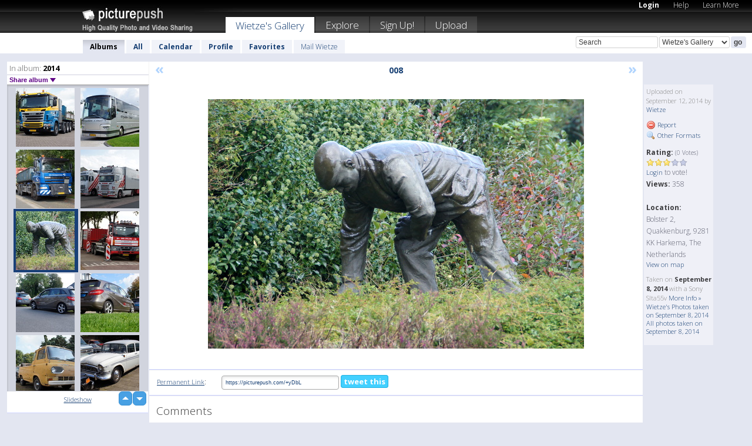

--- FILE ---
content_type: text/html; charset=UTF-8
request_url: https://wietze.picturepush.com/album/334475/14351967/2014/008.html
body_size: 6280
content:

        
                





        
	

        
    
                    
                        
           
                   
                    
                                    
        
            
           
            
                        
                
    <html xml:lang="en" lang="en">
    <head>

<meta name="viewport" content="width=device-width, initial-scale=1, maximum-scale=1"></meta>

 	<title>
    
        008 2014  Photo album by  Wietze   
        
                        
        
        
        
        </title>	
        
       
<script type="text/javascript" src="https://ajax.googleapis.com/ajax/libs/jquery/1.4.3/jquery.min.js"></script>
	<script type="text/javascript" src="/consyn/base.js?v18"></script>
 
<script type="text/javascript">Consyn.start('/consyn',[],{usedefault:true});</script>


    	<link rel="stylesheet" href="https://picturepush.com/style/base3.css?v1698485769" type="text/css" />
    <link rel="stylesheet" href="https://picturepush.com/themes/picturepush/skins/black/style/colors.css?v6" type="text/css" id="skinStylesheet" />
    
    
    
    <link rel="alternate" title="PicturePush RSS feed" type="application/rss+xml" href="/user_rss.php" />
    
    <link rel="shortcut icon" href="/favicon.ico" /> 
    
    <meta http-equiv="Content-Type" content="text/html; charset=UTF-8"></meta>
    <meta name="verify-v1" content="njdKWUPFl93zsvYeC3/6WK2Yy7xOnZaHn5GfLDQdHTw="></meta>
    
    <meta name="keywords" content="008, 2014 , Wietze, free, photo, image, upload, quality, pro"></meta>
                
<link href="https://vjs.zencdn.net/5.19.2/video-js.css" rel="stylesheet" />

    	
	<meta property="og:title" content="008.JPG"></meta>
        <meta property="og:type" content="article"></meta>
        <meta property="og:url" content="https://wietze.picturepush.com/album/334475/14351967/2014/008.html"></meta>
        <meta property="og:image" content="https://www1.picturepush.com/photo/a/14351967/640/2014-/008.jpg"></meta>
        <meta property="og:site_name" content="PicturePush"></meta>
        <meta property="og:description" content=" by Wietze In 2014  Album - "></meta>
	<meta property="fb:app_id" content="223717607720914"></meta>


             




    
  </head>
  <body style="position: relative;">

  <div id="bg" style="opacity: 0.9;filter: blur(5px); -webkit-filter: blur(5px); -moz-filter: blur(5px); -o-filter: blur(5px); -ms-filter: blur(5px); position: absolute; width: 100%; min-height: 100%; left:0; bottom:0; right:0;"></div>

  <div id="container">
    <div id="header">
        
        
        <div id="logo"><a href="https://picturepush.com/"><img src="https://picturepush.com/themes/picturepush/skins/black/img/logo4.jpg?v3" alt="PicturePush - High Quality Photo Upload and Sharing" id="skinLogo" /></a></div>
        <ul id="personalMenu" class="menu">
            
                                    
                        
            
                
            
            
             <li><a href="https://picturepush.com/login">Login</a></li>            
            
            <li><a href="https://picturepush.com/help" style="font-weight: normal;">Help</a></li><li><a href="https://picturepush.com/tour" style="font-weight: normal;">Learn More</a></li>            
           
            
            
        </ul>


        
        <ul id="mainmenu">
                            <li class="active"><h1><a href="https://wietze.picturepush.com/">Wietze's Gallery</a></h1></li>
                
                        
              
            <li><a href="https://picturepush.com/explore">Explore</a></li><li><a href="https://picturepush.com/signup">Sign Up!</a></li><li><a href="https://picturepush.com/up">Upload</a></li>                      
        </ul>

                
    <div class="searchBox">
        <form name="findlogin" action="https://picturepush.com/search" method="get">
             
            
            <input type="text" name="q" style="width: 140px" value="Search" onclick="if(this.value=='Search'){this.focus(); this.select();}" /><select name="clid" style="width: 120px">
                <option value="">All galleries</option>
                                <option value="168" selected="selected">Wietze's Gallery</option>            </select><input type="submit" class="button" value="go" />
        </form>
    
    </div>
                
        <div id="userMenu">
            <ul class="menu">
            
                                
                            
            
                            
                
                                    <li class="active"><a href="https://wietze.picturepush.com/">Albums</a></li><li><a href="https://wietze.picturepush.com/all">All</a></li><li><a href="https://wietze.picturepush.com/calendar">Calendar</a></li><li><a href="https://wietze.picturepush.com/profile">Profile</a></li><li><a href="https://wietze.picturepush.com/favorites">Favorites</a></li> 
                                
                 
		                   
                    <li class="other"><a href="https://wietze.picturepush.com/mail">Mail Wietze</a></li>
                                 
                
                
            </ul>



        </div>
    
    </div>
    
    

              

    
    
    <div id="content" class="content-set">

    
                                

	
                
        <div id="column1wrap"><div id="column1">


                       
        
            
        <div class="settitle">
                               
                     
            <h2> 
              <span class="prefix">In album:</span>               
              2014           
               
              
            </h2>
             <div class="setcontrols">
               
               <span e:behave="picturepush.popup" e:popup="albumShareContextMenu" e:popupdata="{albumid: 334475}" style="cursor: pointer;">Share album <b class="downarrow"></b></span>
	     </div>
            </div>
            
                       
             <div class="block thumbGrid">
            
                <form action="/massmanipulate.php" method="post" target="waitingwindow" onsubmit="window.open('about:blank','waitingwindow','width=200,height=200'); hide(elem('massmenu'));" style="border: 1px solid transparent;">
                
                

    

                
                
                                                
                
                                
                <div e:transform="picturepush.lazyscroller" e:pages="267" e:position="215" e:pageheight="316" e:pagewidth="220" e:src="/thumbs_page.php?alid=334475&amp;page=$1" id="lazyscroller" style="min-height:320px; width: 240px;">
                        
                            
                                                                                                                        
    
        
    
    
        <div class="thumb">
<a class="link" e:behave="tooltip" id="img14351963" e:tiptext="004<br />2014-09-12 20:56:33" e:transform="nav" href="https://wietze.picturepush.com/album/334475/14351963/2014/004.html" e:href="/album/334475/detail/14351963" e:target="column2" e:highlight="true" onclick="var e=fix_e(arguments[0]); if(elem('massmenu')){elem('massmenu').activate('sel_14351963',e)};">
        
        
        
        <img height="100" width="100" alt="004 - 2014 " src="https://www1.picturepush.com/photo/a/14351963/100c/2014-/004.jpg?v0" /></a>
        
            <div class="data"> 
            
            </div>
        </div><div class="thumb">
<a class="link" e:behave="tooltip" id="img14351964" e:tiptext="005<br />2014-09-12 20:56:41" e:transform="nav" href="https://wietze.picturepush.com/album/334475/14351964/2014/005.html" e:href="/album/334475/detail/14351964" e:target="column2" e:highlight="true" onclick="var e=fix_e(arguments[0]); if(elem('massmenu')){elem('massmenu').activate('sel_14351964',e)};">
        
        
        
        <img height="100" width="100" alt="005 - 2014 " src="https://www1.picturepush.com/photo/a/14351964/100c/2014-/005.jpg?v0" /></a>
        
            <div class="data"> 
            
            </div>
        </div><div class="thumb">
<a class="link" e:behave="tooltip" id="img14351965" e:tiptext="006<br />2014-09-12 20:56:51" e:transform="nav" href="https://wietze.picturepush.com/album/334475/14351965/2014/006.html" e:href="/album/334475/detail/14351965" e:target="column2" e:highlight="true" onclick="var e=fix_e(arguments[0]); if(elem('massmenu')){elem('massmenu').activate('sel_14351965',e)};">
        
        
        
        <img height="100" width="100" alt="006 - 2014 " src="https://www1.picturepush.com/photo/a/14351965/100c/2014-/006.jpg?v0" /></a>
        
            <div class="data"> 
            
            </div>
        </div><div class="thumb">
<a class="link" e:behave="tooltip" id="img14351966" e:tiptext="007<br />2014-09-12 20:56:58" e:transform="nav" href="https://wietze.picturepush.com/album/334475/14351966/2014/007.html" e:href="/album/334475/detail/14351966" e:target="column2" e:highlight="true" onclick="var e=fix_e(arguments[0]); if(elem('massmenu')){elem('massmenu').activate('sel_14351966',e)};">
        
        
        
        <img height="100" width="100" alt="007 - 2014 " src="https://www1.picturepush.com/photo/a/14351966/100c/2014-/007.jpg?v0" /></a>
        
            <div class="data"> 
            
            </div>
        </div><div class="thumb">
<a class="link" e:behave="tooltip" id="img14351967" e:tiptext="008<br />2014-09-12 20:57:09" e:transform="nav" href="https://wietze.picturepush.com/album/334475/14351967/2014/008.html" e:href="/album/334475/detail/14351967" e:target="column2" e:highlight="true" onclick="var e=fix_e(arguments[0]); if(elem('massmenu')){elem('massmenu').activate('sel_14351967',e)};">
        
        
        
        <img height="100" width="100" alt="008 - 2014 " src="https://www1.picturepush.com/photo/a/14351967/100c/2014-/008.jpg?v0" /></a>
        
            <div class="data"> 
            
            </div>
        </div><div class="thumb">
<a class="link" e:behave="tooltip" id="img14351968" e:tiptext="009<br />2014-09-12 20:57:16" e:transform="nav" href="https://wietze.picturepush.com/album/334475/14351968/2014/009.html" e:href="/album/334475/detail/14351968" e:target="column2" e:highlight="true" onclick="var e=fix_e(arguments[0]); if(elem('massmenu')){elem('massmenu').activate('sel_14351968',e)};">
        
        
        
        <img height="100" width="100" alt="009 - 2014 " src="https://www1.picturepush.com/photo/a/14351968/100c/2014-/009.jpg?v0" /></a>
        
            <div class="data"> 
            
            </div>
        </div>    


<div class="scroller" style="float: left; width: auto;">
    <b e:behave='tooltip' e:tiptext="First Page"  class="char">&laquo;&nbsp;&nbsp;</b><b e:behave='tooltip' e:tiptext="Previous Page" class="char">&lt;&nbsp;&nbsp;</b><b class='active'>&nbsp;1&nbsp;</b> <a href="https://wietze.picturepush.com/album/334475/p-2014.html?page=2" e:transform="nav">2</a> <a href="https://wietze.picturepush.com/album/334475/p-2014.html?page=3" e:transform="nav">3</a> <a href="https://wietze.picturepush.com/album/334475/p-2014.html?page=4" e:transform="nav">4</a> <a href="https://wietze.picturepush.com/album/334475/p-2014.html?page=5" e:transform="nav">5</a> <a href="https://wietze.picturepush.com/album/334475/p-2014.html?page=6" e:transform="nav">6</a> <a href="https://wietze.picturepush.com/album/334475/p-2014.html?page=7" e:transform="nav">7</a> <a href="https://wietze.picturepush.com/album/334475/p-2014.html?page=2" e:behave='tooltip' e:transform="nav" e:tiptext="Next Page" class="char">&gt;</a> <a href="https://wietze.picturepush.com/album/334475/p-2014.html?page=267" e:behave='tooltip' e:transform="nav" e:tiptext="Last Page" class="char">&raquo;</a> 
    </div>
        
        
    
    
                    
                        
                    </div>  
                      <div style="position: relative; height: 1px; width: 50px; float: right; z-index: 99;">
                           <div style="position: absolute; right:0px; top: 0px; width: 50px;"><a href="#" onclick="elem('lazyscroller').focusPrevious();return false;" class="uparrow"><span>up</span></a>
				<a href="#" onclick="elem('lazyscroller').focusNext(); return false;" class="downarrow"><span>down</span></a></div>
                       </div>                        
                    
                   
                </form>
                                
                <div class="content" style="text-align: center;">
                   
                          
                        
                                                <div><a class="minor" href="/slideshow?alid=334475">Slideshow</a>
                        
                        
                        
                                                
                        </div>
                    </div>
                
                
                
    
                        
                
            </div>


           <div style="position: relative; padding: 4px 0 14px 0; clear: both; text-align: left; ">


</div>            
            
            
            

  
              
        
                   
		  
        
<div style="text-align: center;">

</div><div class="clear"></div>
        </div></div>
                
        <div id="column3">
            <div></div>        </div>                
                 <div class="column2">

        
            
                        
            <div id="column2" e:transform="picturepush.ImagePane" e:src="/album/334475/detail/14351967" e:storestate="anchor" e:loaded="true">
            
                
        
                        
                
        
        
        
        <script>
        if(typeof Consyn == "undefined"){
if(prompt('This page may miss parts, do you wish to refresh?'))window.location.href =  "https://wietze.picturepush.com/album/334475/14351967/2014/008.html";
}
        </script>
<div class="block stageBlock">
    <div class="content stage">
    
    
        <div class="scroller">
             <a href="/album/334475/detail/14351966" e:transform="nav" class="prev" title="Previous" rel="nofollow">&laquo;</a>                
                              
            <h2 class="imageTitle">008</h2>                        
                       
             
            <a href="/album/334475/detail/14351968" e:transform="nav" class="next" title="Next" rel="nofollow">&raquo;</a>             
        </div>
                    
       
        <div class="media"> 
                
                        
            <a href="/showformat.php?format=1024&alid=334475&imgid=14351967&clid=168" onclick="window.open(this.href,'fullsize','resizable=yes,status=no,menubar =no,toolbar = no,scrollbars=yes'); return false;" title="Click to enlarge!"><img class="photo" src="https://www1.picturepush.com/photo/a/14351967/640/2014-/008.jpg?v0" width="640" height="425" onload="this.height = $(this)[0].offsetWidth*425 / 640;" alt="008 2014 " /></a>
        
                               
                 </div>
        
        
        
                 
                 
          
        
        <div style="margin: 0 auto 10px auto; max-width:600px;"></div>        
        
        <div class="sidebar">
                
                <p>Uploaded  
                on September 12, 2014                by <a href="https://wietze.picturepush.com">Wietze</a>                    
                                </p>
        
                
                <ul>
                
                            <li><a href="#" onclick="var d = confirm('Really report this image as inappropriate?'); if(d){location.href='/action.php?mode=report&image=14351967';} return false;"><img src="https://picturepush.com/img/icons/delete.png" alt="" class="icon" height="16" width="16" /> Report</a></li>            
                                  
        
            
            <li><a href="/showformat.php?format=1024&image=14351967" onclick="window.open(this.href,'fullsize','resizable=yes,status=no,menubar =no,toolbar = no,scrollbars=yes'); return false;" title="Other Formats"><img src="https://picturepush.com/img/icons/magnifier.png" alt="" class="icon" height="16" width="16" />  Other Formats</a></li>        
            
                                    
       
            
            
            </ul>
            
            
                           
</p>
                
                    
            
        
            
            <strong>Rating:</strong> <span style="font-size: 10px">(0 Votes)</span><br />
                
                <span e:transform="pane" id="ratearea">
                    
                                            
                    <img src="https://picturepush.com/img/star1.gif" alt="" class="icon" /><img src="https://picturepush.com/img/star1.gif" alt="" class="icon" /><img src="https://picturepush.com/img/star1.gif" alt="" class="icon" /><img src="https://picturepush.com/img/star2.gif" alt="" class="icon" /><img src="https://picturepush.com/img/star2.gif" alt="" class="icon" />                    
                    
                                            <br /><a href="/login"  class="minor">Login</a> to vote! </span>        
                      
                      <br />
                      <strong>Views:</strong> 358<br />
                
                
                      
                
                                     
                    
                    <br /><strong>Location:</strong><br />
                   
                    Bolster 2, Quakkenburg, 9281 KK Harkema, The Netherlands
			<div>
                          <a href="http://maps.google.com/maps?f=q&source=s_q&hl=en&geocode=&q=53.1753%2C6.12003&ie=UTF8&z=7" target="_blank">View on map</a>
                        </div>                
                                        
                                        
  
                    
  
  
                    
      
                    
                                   
                                
                 <div e:transform="pane" style="margin-top: 10px;">
                
                  <p>
                  Taken on <strong>September 8, 2014</strong> with a Sony Slta55v                  <a href="/exif_details.php?imgid=14351967" e:transform="nav" e:target="lightbox" rel="nofollow" title="Exif Details">More Info&nbsp;&raquo;</a><br />

                  <a href="https://wietze.picturepush.com/taken/2014-09-08">Wietze's Photos taken on September 8, 2014</a><br />

                  <a href="https://picturepush.com/taken/2014-09-08">All photos taken on September 8, 2014</a>
</p>                 </div>
                                     
            
        </div>

        <div id="actionArea" e:transform="pane"></div>
        
    </div>

</div>

<div class="block" style="overflow: hidden;">
    
    <div class="content extracontent">
           <h3></h3>                     
     




           
               <table style="width: 480px;">      

              
                
               
                    
                    
                    <tr><th><a href="https://picturepush.com/+yDbL" class="minor">Permanent Link</a>:</th>
                <td colspan="3"><input type="text" value="https://picturepush.com/+yDbL" onclick="this.focus(); this.select();" style="width: 200px; font-size: 9px;" />


                <a href="http://twitter.com/share?url=https%3A%2F%2Fpicturepush.com%2F%2ByDbL&text=Check+out%3A+008&via=picturepush&related=picturepush" class="tweet-button" target="_blank" title="Post this picture to twitter">tweet this</a>





                </td>
                

                
                
                
                
                </tr>
                    
                
                  

                
                  
                  
                  
                
               </table>
               
               
               
               
               
          
    </div>
      
</div>




<div class="block">
    <h2>Comments</h2>
    <div class="content">
    
      
                   
      
       <h3><img src="https://picturepush.com/img/icons/comment_add.png" alt="" class="icon" height="16" width="16" />  Add Comment</h3>
       
           
                     <p>Please <a href="/login">login</a> to add comments!</p>  
       
  </div>  
 
  
  
</div>        
        
        
        
        
        
        
        
        
        
                            
            
        </div>            
            
                  
   

         
            
            
            </div>
            
                        
                 
	<ul e:transform="picturepush.contextmenu" id="albumShareContextMenu" e:popuptemplate="menu" style="display:none">
                  
                        
                        
                        

                        <li><a href="https://wietze.picturepush.com/album/334475/p-2014.html" onclick="prompt('Copy album link:',this.href); return false;" style="background-image: url(https://picturepush.com/img/icons/picture_link.png);">Album link</a></li>

                        
                        <li><a href="/masspublish?alid=334475&format=640" style="background-image: url(https://picturepush.com/img/icons/picture_link.png);">Publish</a></li>


	</ul>
                    

<script type="text/javascript">
// <![CDATA[
function checkKey(e){
  sel=null;
 if(e.keyCode!=39 && e.keyCode!=37) return true;

    var t = e.target.tagName.toLowerCase();
    if(t=='input' || t=='textarea' || t=='select') return true;
  if(e.keyCode==39){ // next
    sel =".stage .next";
  }else if(e.keyCode==37){ // previous
    sel=".stage .prev";
  }
  if(sel){
    $(sel).css({backgroundColor:'black'});
    $(sel).click();
  }
  return true;
}
$(function(){
    $(document).keyup(checkKey);


    var diffX,diffY,dx,dy, tchs, del = 150,
    clk = function(el){
        if ( typeof(tchs) !== 'object' ) return; //we have nothing to do
        if( Math.abs(dx) > Math.abs(dy) ){
           if ( dx < -20 ) { //swipe right
              $(".prev").click();
           }
           else if ( dx  > 20 ) { //swipe left
              $(".next").click();
           }
        }
    };
  
    $('.column2').bind('touchstart touchmove', function(ev){
            var oev = ev.originalEvent, el = $(this);
            switch( ev.type.charAt(5) ){
                case 's': //touch start
                    diffX = oev.touches[0].pageX;
                    diffY = oev.touches[0].pageY;
                    window.setTimeout(clk, del, el);
                break;
                case 'm': //touch move
                    tchs = oev.touches;
	            dx = (diffX - tchs[0].pageX);
                    dy = (diffY - tchs[0].pageY);
        //            tchs = oev.touches;
                break;
            }
    }); 
}); 

// ]]>
</script>


    
            
            
            
      
   <script type="text/javascript">
//<![CDATA[
var sess_id = "527e68363ceefb6f8a979ad0d297455d";
/*
DomLoaded.load(function(){
  var s = document.createElement('script');
  s.src = "http://orders.colorplaza.com/cart/cart.cpl?lang=EN&oemid=21&swid=990450&aid="+sess_id;
  document.getElementsByTagName("head")[0].appendChild(s);
});
*/   
      //]]>
      </script>
      
                
       <div class="clear"></div> 
     </div>  
          
          
     
<div class="clear"></div>   
   </div>

<div class="clear"></div>   
   <div class="footer">
        <p id="p1">
        <a href="https://picturepush.com/help"><strong>Help:</strong></a><br />
        - <a href="https://picturepush.com/help">FAQ</a><br />

         - <a href="http://www.movinglabs.com/index.php/EN/Feedback?subject=PicturePush">Contact</a><br /> 
        </p>
        
        <p id="p2">
        <strong>Your:</strong><br />
                                        - <a href="https://picturepush.com/help">Help</a><br />- <a href="https://picturepush.com/tour">Learn More</a><br />                    </p>
       
        <p id="p3">
            <strong>Language:</strong><br />
            - <a href="https://picturepush.com/" class="active">English</a><br />
            - <a href="https://picturepush.com/nl/" class=" ?'active'}">Nederlands</a><br />
            - <a href="https://picturepush.com/fr/" class=" ?'active'}">Français</a><br />
        </p>
        
        <p id="p4">
        <a href="https://picturepush.com/explore"><strong>Explore:</strong></a><br />
             - <a href="https://picturepush.com/updated">Updated</a><br /> - <a href="https://picturepush.com/calendar">Calendar</a><br /> - <a href="https://picturepush.com/explore.comments">Comments</a><br /> - <a href="https://picturepush.com/members">Members</a><br />        </p>
        
        <p id="p5">
        <a href="https://picturepush.com/about"><strong>About PicturePush:</strong></a><br />
        - <a href="https://picturepush.com/about">Terms</a><br />
        - <a href="https://picturepush.com/news">News</a><br />
        - <a href="http://twitter.com/PicturePush">Follow on Twitter</a><br />
        - <a href="http://www.movinglabs.com/index.php/EN/Feedback?subject=PicturePush+Feedback">Send us some Feedback</a><br /> 
    
        </p>
        
        
        <p id="p6">
            <a href="https://picturepush.com/tools"><strong>Tools:</strong></a><br />
            - <a href="https://picturepush.com/tools">Multi file upload</a><br />
            - <a href="https://picturepush.com/tools">Widgets for your site</a><br />
            - <a href="https://picturepush.com/3rd_party_hosting">3rd party hosting</a><br />
            - <a href="https://picturepush.com/ebay">eBay photo upload</a><br />

        </p>
        
        
        <p class="copyright">&copy; 2006-2026 - Created by <a href="http://www.movinglabs.com/">MovingLabs</a> 
        &nbsp;
        
        <a href="/privacy">privacy policy</a> - <a href="https://picturepush.com/sitemap">sitemap</a> - <a href="https://picturepush.com/disclosure">Responsible Disclosure</a>

        
</p>
   </div>  
   
   
   











  <script src="https://vjs.zencdn.net/ie8/1.1.2/videojs-ie8.min.js"></script>



  </body>
  
  <!-- 0.13673996925354 -->
</html>                

--- FILE ---
content_type: text/html; charset=UTF-8
request_url: https://wietze.picturepush.com/thumbs_page.php?alid=334475&page=214
body_size: 589
content:

    
        
    
    
        <div class="thumb">
<a class="link" e:behave="tooltip" id="img14351957" e:tiptext="truckstar 279<br />2014-09-12 20:55:44" e:transform="nav" href="https://wietze.picturepush.com/album/334475/14351957/2014/truckstar-279.html" e:href="/album/334475/detail/14351957" e:target="column2" e:highlight="true" onclick="var e=fix_e(arguments[0]); if(elem('massmenu')){elem('massmenu').activate('sel_14351957',e)};">
        
        
        
        <img height="100" width="100" alt="truckstar 279 - 2014 " src="https://www1.picturepush.com/photo/a/14351957/100c/2014-/truckstar-279.jpg?v0" /></a>
        
            <div class="data"> 
            
            </div>
        </div><div class="thumb">
<a class="link" e:behave="tooltip" id="img14351958" e:tiptext="truckstar 280<br />2014-09-12 20:55:52" e:transform="nav" href="https://wietze.picturepush.com/album/334475/14351958/2014/truckstar-280.html" e:href="/album/334475/detail/14351958" e:target="column2" e:highlight="true" onclick="var e=fix_e(arguments[0]); if(elem('massmenu')){elem('massmenu').activate('sel_14351958',e)};">
        
        
        
        <img height="100" width="100" alt="truckstar 280 - 2014 " src="https://www1.picturepush.com/photo/a/14351958/100c/2014-/truckstar-280.jpg?v0" /></a>
        
            <div class="data"> 
            
            </div>
        </div><div class="thumb">
<a class="link" e:behave="tooltip" id="img14351959" e:tiptext="truckstar 470<br />2014-09-12 20:56:01" e:transform="nav" href="https://wietze.picturepush.com/album/334475/14351959/2014/truckstar-470.html" e:href="/album/334475/detail/14351959" e:target="column2" e:highlight="true" onclick="var e=fix_e(arguments[0]); if(elem('massmenu')){elem('massmenu').activate('sel_14351959',e)};">
        
        
        
        <img height="100" width="100" alt="truckstar 470 - 2014 " src="https://www1.picturepush.com/photo/a/14351959/100c/2014-/truckstar-470.jpg?v0" /></a>
        
            <div class="data"> 
            
            </div>
        </div><div class="thumb">
<a class="link" e:behave="tooltip" id="img14351960" e:tiptext="001<br />2014-09-12 20:56:10" e:transform="nav" href="https://wietze.picturepush.com/album/334475/14351960/2014/001.html" e:href="/album/334475/detail/14351960" e:target="column2" e:highlight="true" onclick="var e=fix_e(arguments[0]); if(elem('massmenu')){elem('massmenu').activate('sel_14351960',e)};">
        
        
        
        <img height="100" width="100" alt="001 - 2014 " src="https://www1.picturepush.com/photo/a/14351960/100c/2014-/001.jpg?v0" /></a>
        
            <div class="data"> 
            
            </div>
        </div><div class="thumb">
<a class="link" e:behave="tooltip" id="img14351961" e:tiptext="002<br />2014-09-12 20:56:18" e:transform="nav" href="https://wietze.picturepush.com/album/334475/14351961/2014/002.html" e:href="/album/334475/detail/14351961" e:target="column2" e:highlight="true" onclick="var e=fix_e(arguments[0]); if(elem('massmenu')){elem('massmenu').activate('sel_14351961',e)};">
        
        
        
        <img height="100" width="100" alt="002 - 2014 " src="https://www1.picturepush.com/photo/a/14351961/100c/2014-/002.jpg?v0" /></a>
        
            <div class="data"> 
            
            </div>
        </div><div class="thumb">
<a class="link" e:behave="tooltip" id="img14351962" e:tiptext="003<br />2014-09-12 20:56:25" e:transform="nav" href="https://wietze.picturepush.com/album/334475/14351962/2014/003.html" e:href="/album/334475/detail/14351962" e:target="column2" e:highlight="true" onclick="var e=fix_e(arguments[0]); if(elem('massmenu')){elem('massmenu').activate('sel_14351962',e)};">
        
        
        
        <img height="100" width="100" alt="003 - 2014 " src="https://www1.picturepush.com/photo/a/14351962/100c/2014-/003.jpg?v0" /></a>
        
            <div class="data"> 
            
            </div>
        </div>    


        
        
    
    


--- FILE ---
content_type: text/html; charset=UTF-8
request_url: https://wietze.picturepush.com/thumbs_page.php?alid=334475&page=215
body_size: 558
content:

    
        
    
    
        <div class="thumb">
<a class="link" e:behave="tooltip" id="img14351963" e:tiptext="004<br />2014-09-12 20:56:33" e:transform="nav" href="https://wietze.picturepush.com/album/334475/14351963/2014/004.html" e:href="/album/334475/detail/14351963" e:target="column2" e:highlight="true" onclick="var e=fix_e(arguments[0]); if(elem('massmenu')){elem('massmenu').activate('sel_14351963',e)};">
        
        
        
        <img height="100" width="100" alt="004 - 2014 " src="https://www1.picturepush.com/photo/a/14351963/100c/2014-/004.jpg?v0" /></a>
        
            <div class="data"> 
            
            </div>
        </div><div class="thumb">
<a class="link" e:behave="tooltip" id="img14351964" e:tiptext="005<br />2014-09-12 20:56:41" e:transform="nav" href="https://wietze.picturepush.com/album/334475/14351964/2014/005.html" e:href="/album/334475/detail/14351964" e:target="column2" e:highlight="true" onclick="var e=fix_e(arguments[0]); if(elem('massmenu')){elem('massmenu').activate('sel_14351964',e)};">
        
        
        
        <img height="100" width="100" alt="005 - 2014 " src="https://www1.picturepush.com/photo/a/14351964/100c/2014-/005.jpg?v0" /></a>
        
            <div class="data"> 
            
            </div>
        </div><div class="thumb">
<a class="link" e:behave="tooltip" id="img14351965" e:tiptext="006<br />2014-09-12 20:56:51" e:transform="nav" href="https://wietze.picturepush.com/album/334475/14351965/2014/006.html" e:href="/album/334475/detail/14351965" e:target="column2" e:highlight="true" onclick="var e=fix_e(arguments[0]); if(elem('massmenu')){elem('massmenu').activate('sel_14351965',e)};">
        
        
        
        <img height="100" width="100" alt="006 - 2014 " src="https://www1.picturepush.com/photo/a/14351965/100c/2014-/006.jpg?v0" /></a>
        
            <div class="data"> 
            
            </div>
        </div><div class="thumb">
<a class="link" e:behave="tooltip" id="img14351966" e:tiptext="007<br />2014-09-12 20:56:58" e:transform="nav" href="https://wietze.picturepush.com/album/334475/14351966/2014/007.html" e:href="/album/334475/detail/14351966" e:target="column2" e:highlight="true" onclick="var e=fix_e(arguments[0]); if(elem('massmenu')){elem('massmenu').activate('sel_14351966',e)};">
        
        
        
        <img height="100" width="100" alt="007 - 2014 " src="https://www1.picturepush.com/photo/a/14351966/100c/2014-/007.jpg?v0" /></a>
        
            <div class="data"> 
            
            </div>
        </div><div class="thumb">
<a class="link" e:behave="tooltip" id="img14351967" e:tiptext="008<br />2014-09-12 20:57:09" e:transform="nav" href="https://wietze.picturepush.com/album/334475/14351967/2014/008.html" e:href="/album/334475/detail/14351967" e:target="column2" e:highlight="true" onclick="var e=fix_e(arguments[0]); if(elem('massmenu')){elem('massmenu').activate('sel_14351967',e)};">
        
        
        
        <img height="100" width="100" alt="008 - 2014 " src="https://www1.picturepush.com/photo/a/14351967/100c/2014-/008.jpg?v0" /></a>
        
            <div class="data"> 
            
            </div>
        </div><div class="thumb">
<a class="link" e:behave="tooltip" id="img14351968" e:tiptext="009<br />2014-09-12 20:57:16" e:transform="nav" href="https://wietze.picturepush.com/album/334475/14351968/2014/009.html" e:href="/album/334475/detail/14351968" e:target="column2" e:highlight="true" onclick="var e=fix_e(arguments[0]); if(elem('massmenu')){elem('massmenu').activate('sel_14351968',e)};">
        
        
        
        <img height="100" width="100" alt="009 - 2014 " src="https://www1.picturepush.com/photo/a/14351968/100c/2014-/009.jpg?v0" /></a>
        
            <div class="data"> 
            
            </div>
        </div>    


        
        
    
    


--- FILE ---
content_type: text/html; charset=UTF-8
request_url: https://wietze.picturepush.com/thumbs_page.php?alid=334475&page=216
body_size: 563
content:

    
        
    
    
        <div class="thumb">
<a class="link" e:behave="tooltip" id="img14351969" e:tiptext="010<br />2014-09-12 20:57:26" e:transform="nav" href="https://wietze.picturepush.com/album/334475/14351969/2014/010.html" e:href="/album/334475/detail/14351969" e:target="column2" e:highlight="true" onclick="var e=fix_e(arguments[0]); if(elem('massmenu')){elem('massmenu').activate('sel_14351969',e)};">
        
        
        
        <img height="100" width="100" alt="010 - 2014 " src="https://www1.picturepush.com/photo/a/14351969/100c/2014-/010.jpg?v0" /></a>
        
            <div class="data"> 
            
            </div>
        </div><div class="thumb">
<a class="link" e:behave="tooltip" id="img14351970" e:tiptext="011<br />2014-09-12 20:57:37" e:transform="nav" href="https://wietze.picturepush.com/album/334475/14351970/2014/011.html" e:href="/album/334475/detail/14351970" e:target="column2" e:highlight="true" onclick="var e=fix_e(arguments[0]); if(elem('massmenu')){elem('massmenu').activate('sel_14351970',e)};">
        
        
        
        <img height="100" width="100" alt="011 - 2014 " src="https://www1.picturepush.com/photo/a/14351970/100c/2014-/011.jpg?v0" /></a>
        
            <div class="data"> 
            
            </div>
        </div><div class="thumb">
<a class="link" e:behave="tooltip" id="img14351971" e:tiptext="012<br />2014-09-12 20:57:44" e:transform="nav" href="https://wietze.picturepush.com/album/334475/14351971/2014/012.html" e:href="/album/334475/detail/14351971" e:target="column2" e:highlight="true" onclick="var e=fix_e(arguments[0]); if(elem('massmenu')){elem('massmenu').activate('sel_14351971',e)};">
        
        
        
        <img height="100" width="100" alt="012 - 2014 " src="https://www1.picturepush.com/photo/a/14351971/100c/2014-/012.jpg?v0" /></a>
        
            <div class="data"> 
            
            </div>
        </div><div class="thumb">
<a class="link" e:behave="tooltip" id="img14351972" e:tiptext="013<br />2014-09-12 20:57:55" e:transform="nav" href="https://wietze.picturepush.com/album/334475/14351972/2014/013.html" e:href="/album/334475/detail/14351972" e:target="column2" e:highlight="true" onclick="var e=fix_e(arguments[0]); if(elem('massmenu')){elem('massmenu').activate('sel_14351972',e)};">
        
        
        
        <img height="100" width="100" alt="013 - 2014 " src="https://www1.picturepush.com/photo/a/14351972/100c/2014-/013.jpg?v0" /></a>
        
            <div class="data"> 
            
            </div>
        </div><div class="thumb">
<a class="link" e:behave="tooltip" id="img14351973" e:tiptext="014<br />2014-09-12 20:58:05" e:transform="nav" href="https://wietze.picturepush.com/album/334475/14351973/2014/014.html" e:href="/album/334475/detail/14351973" e:target="column2" e:highlight="true" onclick="var e=fix_e(arguments[0]); if(elem('massmenu')){elem('massmenu').activate('sel_14351973',e)};">
        
        
        
        <img height="100" width="100" alt="014 - 2014 " src="https://www1.picturepush.com/photo/a/14351973/100c/2014-/014.jpg?v0" /></a>
        
            <div class="data"> 
            
            </div>
        </div><div class="thumb">
<a class="link" e:behave="tooltip" id="img14351974" e:tiptext="015<br />2014-09-12 20:58:14" e:transform="nav" href="https://wietze.picturepush.com/album/334475/14351974/2014/015.html" e:href="/album/334475/detail/14351974" e:target="column2" e:highlight="true" onclick="var e=fix_e(arguments[0]); if(elem('massmenu')){elem('massmenu').activate('sel_14351974',e)};">
        
        
        
        <img height="100" width="100" alt="015 - 2014 " src="https://www1.picturepush.com/photo/a/14351974/100c/2014-/015.jpg?v0" /></a>
        
            <div class="data"> 
            
            </div>
        </div>    


        
        
    
    
